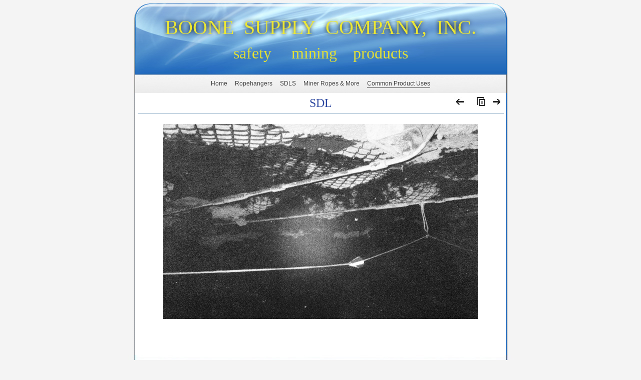

--- FILE ---
content_type: text/html; charset=UTF-8
request_url: http://ropehangers.com/common-product-uses/sdl.html
body_size: 5641
content:
<!DOCTYPE html>
<html xmlns="http://www.w3.org/1999/xhtml" xml:lang="en" lang="en">
	<head>
		<meta charset="utf-8" />
		<meta http-equiv="X-UA-Compatible" content="IE=edge" />
				<title>SDL | boone supply company, Inc.</title>
		<meta name="robots" content="all" />
		<meta name="generator" content="Sandvox 2.10" />
		<meta name="viewport" content="width=770" />
		<link rel="shortcut icon" type="image/x-icon" href="../favicon.ico" />
		<link rel="image_src" href="http://www.ropehangers.com/_Media/sdl-2_360.jpeg" type="image/jpeg" />
		<link rel="canonical" href="http://www.ropehangers.com/common-product-uses/sdl.html" />
		
		<link rel="stylesheet" type="text/css" href="../sandvox_Cirrus/main.css" title="Cirrus" />
		<!--
		Photo credits for this website's design: <http://www.ropehangers.com/sandvox_Cirrus/Credits.rtf>
		Licensing for this website's design:     <http://www.ropehangers.com/sandvox_Cirrus/License.rtf>
		-->
		
		<script>
		  (function(i,s,o,g,r,a,m){i['GoogleAnalyticsObject']=r;i[r]=i[r]||function(){
		  (i[r].q=i[r].q||[]).push(arguments)},i[r].l=1*new Date();a=s.createElement(o),
		  m=s.getElementsByTagName(o)[0];a.async=1;a.src=g;m.parentNode.insertBefore(a,m)
		  })(window,document,'script','https://www.google-analytics.com/analytics.js','ga');
		
		  ga('create', 'UA-67216453-1', 'auto');
		  ga('send', 'pageview');
		
		</script>
	</head>
	<body class="sandvox has-page-title no-sidebar no-custom-banner has-photo-navigation no-IR" id="www_ropehangers_com" >
				<div id="page-container">
			<div id="page">
				<div id="page-top" class="no-logo has-title has-tagline">
					<div id="title">
						<h1 class="title in"><a href="../"><span class="in"><span style="font-family: Phosphate; color: rgb(236, 231, 52); text-shadow: black 0px 0px 8px; font-size: 40px; font-weight: normal;">boone  supply  company,  Inc.</span></span></a></h1>
						<p id="tagline"><span class="in"><span style="color: rgb(226, 224, 53); font-size: 32px; font-family: Phosphate; font-style: normal;">safety     mining    products</span><br /></span></p>
					</div><!-- title -->
					<div id="sitemenu-container">
						<div id="sitemenu">
							<h2 class="hidden">Site Navigation<a href="#page-content" rel="nofollow">[Skip]</a></h2>
							<div id="sitemenu-content">
								<ul>
									<li class="i1 o"><a href="../" title="About"><span class="in">Home</span></a></li>
									<li class="i2 e"><a href="../ropehangers.html" title="Ropehangers"><span class="in">Ropehangers</span></a></li>
									<li class="i3 o"><a href="../sdls.html" title="SDLS"><span class="in">SDLS</span></a></li>
									<li class="i4 e"><a href="../miner-ropes--more.html" title="Miner Ropes &amp; More"><span class="in">Miner Ropes &amp; More</span></a></li>
									<li class="i5 o last-item last currentParent"><a href="./" title="Common Product Uses"><span class="in">Common Product Uses</span></a></li>
								</ul>
							</div> <!-- /sitemenu-content -->
						</div> <!-- /sitemenu -->
					</div> <!-- sitemenu-container -->
				</div> <!-- page-top -->
				<div class="clear below-page-top"></div>
				<div id="page-content" class="has-photo-navigation">
					<div id="main">
						<div id="main-top"></div>
						<div id="main-content">
							<h2 class="title"><span class="in"><span style="color: rgb(45, 72, 160); font-size: 24px; font-family: Phosphate;">SDL</span></span></h2>
							<div class="collection-navigation photo-navigation">
								<div id="previous-photo" class="previous-page"><a class="imageLink" href="ropehangers.html#previous-photo">Previous</a></div>
								<div id="next-photo" class="next-page"><a class="imageLink" href="sdl-suspension-hangersnon.html#previous-photo">Next</a></div>
								<div id="photo-list" class="collection-index"><a class="imageLink" href="./">List</a></div>
							</div>
							<div class="article">
								<div class="article-content">
									<div class="RichTextElement">
										<div>
											<div class="first graphic-container wide center ImageElement">
												<div class="graphic">
													<div class="figure-content">
														<!-- sandvox.ImageElement --><img src="../_Media/sdl-2_med.jpeg" alt="SDL" width="630" height="390" />
														<!-- /sandvox.ImageElement --></div>
												</div>
											</div><p><br /></p>
										</div>
									</div>
								</div> <!-- /article-content -->
								<div class="article-info">
								</div> <!-- /article-info -->
							</div> <!-- /article -->
						</div> <!-- main-content -->
						<div id="main-bottom"></div>
					</div> <!-- main -->
				</div> <!-- content -->
				<div class="clear below-content"></div>
				<div id="page-bottom">
					<div id="page-bottom-contents">
						<div><span style="font-family: Phosphate; color: rgb(44, 71, 158); font-size: 14px; font-style: normal;"><a href="mailto:SALES@ROPEHANGERS.COM">SALES@ROPEHANGERS.COM</a>  © BSC, INC., 2016</span></div>
						<div class="hidden"> <a rel="nofollow" href="#title">[Back To Top]</a></div>
					</div>
				</div> <!-- page-bottom -->
			</div> <!-- container -->
			<div id="extraDiv1"><span></span></div><div id="extraDiv2"><span></span></div><div id="extraDiv3"><span></span></div><div id="extraDiv4"><span></span></div><div id="extraDiv5"><span></span></div><div id="extraDiv6"><span></span></div>
		</div> <!-- specific body type -->
		<script src="//ajax.aspnetcdn.com/ajax/jQuery/jquery-1.9.1.min.js"></script>
		<script>
		if (typeof jQuery === 'undefined') document.write('<scr'+'ipt src="../_Resources/jquery-1.9.1.min.js"></scr'+'ipt>');
		</script>
		
		
	</body>
</html>

--- FILE ---
content_type: text/css
request_url: http://ropehangers.com/sandvox_Cirrus/main.css
body_size: 15374
content:
@charset "UTF-8";

/* 
   css Copyright © 2005-2012 Karelia Software. All rights reserved.
   css released under Creative Commons License  - http://creativecommons.org/licenses/by-sa/2.5/ 
   All associated graphics belong to their respective owners and are licensed separately. 
*/

/* IE7 hacks */

*:first-child+html .gridItem img {
	position:relative;
	top:0px;
}

*:first-child+html .gridItem h3 {
	position:relative;
	top:0px;
}

/* Navigation arrows */
div.text-navigation { text-align:center; margin-bottom:1em;}
div.text-navigation div { display:inline; margin:0px 0.5em; }
.collection-navigation .disabled-navigation { text-indent:-5000px; }

/* 2.0 wrap compatibility. 2.0-compatible designs can further adjust these if they need */
.wide { display:block; }

.narrow.left {   /* Some designs won't respect without !important */
    float:left!important;
    clear:left!important;
}
.narrow.right {
    float:right!important;
    clear:right!important;
}

.wide.left .graphic, img.wide.left { margin-left:0px; margin-right:auto; }
.wide.center .graphic, img.wide.center { margin-left:auto; margin-right:auto; }
.wide.right .graphic, img.wide.right { margin-left:auto; margin-right:0px; }

.ImageElement.left, .AudioElement.left { text-align:left; }
.ImageElement.center, .AudioElement.center { text-align:center; }
.ImageElement.right, .AudioElement.right { text-align:right; }

/* Captions should align themselves with the graphic */
.graphic-container.left .caption { text-align:left; }
.graphic-container.center .caption { text-align:center; }
.graphic-container.right .caption { text-align:right; }

/* Inline iframes need to display as a block to layout right */
.graphic iframe { display:block; }

/* Pagelet photo grids should be generally be auto width (some 1.x designs hardcoded an exact width) */
.pagelet .photogrid-index { width:auto; }

/* For content like amazon which forces white background. Design SHOULD set color for A tag and text color. */
.whiteBackground
{
	background-color:white;
}

.article-info
{
	margin-bottom:1em;
}
 
/* Firefox reduce dotted lines on links */
.photo-navigation a:focus, .replaced a:focus {overflow:hidden;}

/* Disqus correction to prevent overflow scroll bars in some designs */
#dsq-content { overflow:hidden; }
#dsq-content .dsq-auth-header { width: auto!important; }
#dsq-content .dsq-by { margin: 4px 6px 0px 0px; }
#dsq-content .dsq-by a, #dsq-content .dsq-by a:hover { border: 0px none; }
#dsq-content h3 { margin:0px; }

/* Site menus. Don't wrap the top level items, and wrap sub-menu items normaly. */
#sitemenu-content ul li span.in { white-space:nowrap;}
* html #sitemenu-content ul li span.in {white-space: normal}
*:first-child+html #sitemenu-content ul li span.in {white-space: normal}
#sitemenu-content ul ul li span.in {white-space: normal}
#sitemenu-content span.in { position: relative; }

body { word-wrap:break-word; }

/* Make sure scaled-down images look good in IE */
img { -ms-interpolation-mode: bicubic; }

.photogrid-index-bottom { clear:left; }

/* 
   css Copyright © 2005-2012 Karelia Software. All rights reserved.
   css released under Creative Commons License 
        - http://creativecommons.org/licenses/by-sa/2.5/ 
   All associated graphics belong to their respective owners 
        and are licensed separately. 
*/

* { 
	padding:0px;
	margin:0px;
}

p { 
	margin: 10px 0px;
}

h5, h6 {
	font-size: 100%;
}

a img { border: none; }

 /* General styles  */

.clear {
	clear: both;
	height: 0;
}

.hidden  {
    display:none;
}

ul, ol, dd {
	margin-left:2em;
}

/* Images embedded in text.  "narrow" are 200 pixels wide or smaller. */
.narrow {
	display: block;
	clear: right;
    float:right;
}
img.wide {
	display:block;
	clear: both;
}
.narrow.left{
	margin:5px 10px 5px 0;
}
.narrow.right{
	margin:5px 0 5px 10px;
}

a {
    color: black;
    text-decoration: none;
    border-bottom: 1px solid rgb(200,200,200);
}

a:hover, a:focus, a:active {
    border-bottom: 1px solid black;
    color: black;
	background-color: #d4effe;
}

a.imageLink {
	border:0px none;
}


/* Block Level formatting, more or less in descending order */

body {
	font-size: 76%;
	font-family: Helvetica, Arial, sans-serif;
	margin: 0;
	background: #f4f4f4 none;
	line-height: 1.4em;
}

#page {
    margin: auto;
    width: 771px;
	background-image: none;
}


#page-top {
    margin:0;
    background: url(header_top.jpg) no-repeat transparent;
}
.no-page-title #page-top{ background:url(bkgd.png) repeat-y transparent;}

#title {
    padding: 13px 20px;
    margin: 0;
    overflow: auto;
    text-align: center;
	color: #19253b;
	line-height: 40px;
}

h1 {
    font-size: 2.9em;
    text-transform: uppercase;
    text-align: center;
    margin: 10px;
    margin-top: 22px;
    margin-bottom: 15px;
    display: block;
	color: #19253b;
	text-shadow: 0 2px 8px #FFF;

}


#title a {
    text-decoration:none;
    color: #19253b;
    border: none !important;
    text-shadow: 0 2px 8px #FFF;
}

#title a:hover, #title a:focus, #title a:active {
	border: none !important;
	background-color: transparent;
	color: #000000;
}

#title img {
    margin: 3px;
    margin-top: 10px;
    padding: 5px;
    background: white;
    margin-bottom: -8px;
}

#title p {
    text-align: center;
    margin: 20px 0px 14px;
	color: #001b52;
	font-style: oblique;
	font-size: 1.2em;
	line-height: 20px;
}

/* IE Hack */
/* Hides from IE5-mac \*/
* html #title p {
    height: 1%;
}
/* End hide from IE5-mac */


/* BANNER HANDLING */
/*body.has-custom-banner #page-top {
	background: url(bkgd.png) center top repeat-y;
}*/

body.has-custom-banner #title {
/*	margin: 0px 15px;
*/	background: url(banner_image.jpg) center top no-repeat;
	min-height: 158px;
/*	max-height: 274px;
*/}

* html body.has-custom-banner  #title {
	margin-bottom: -15px;
}

body.has-custom-banner #title p {
/*	text-shadow: #fff 0px 1px 3px;
*/	font-weight: bold;
}



/* SITEMENU */
#sitemenu-container {
    clear:both;
	background:url(menu_bkgd_bottom.png) repeat-y bottom center;
    padding: 0px;
}

#sitemenu {
    min-height: 35px;
	background: url(menu_bkgd.png) no-repeat top center;
}


#sitemenu-content ul {
    text-align: center;
    padding: 10px 20px;
    margin:0px;
}

#sitemenu-content li {
    margin: 0px 0.5em;
    display: inline;
    line-height: 1.4em;
}

#sitemenu-content a {
	text-decoration: none;
	color: #474747;
	border-width: 0;
	margin-bottom: 3px;
}

#sitemenu-content span.in {
	border-bottom: 2px solid transparent;
}

#sitemenu-content a:hover span.in, 
#sitemenu-content a:focus span.in, 
#sitemenu-content a:active span.in {
	color: #000;
	background-color: #fcfcfc;
	border-bottom-color: #a6a6a6;
}

#sitemenu-content li.currentPage span.in {
    color: #000;
    border-bottom-color: #000;
}

#sitemenu-content li.currentParent a span.in {
	border-bottom-color: #999;
}

#sitemenu-content li.currentParent a:hover, 
#sitemenu-content li.currentParent a:focus, 
#sitemenu-content li.currentParent a:active {
	color: #000;
	border-bottom-color: #a6a6a6;
}

#sitemenu-content ul li ul {
	box-shadow: 3px 2px 3px rgba(106,145,201,0.5);
	-webkit-box-shadow: 3px 2px 3px rgba(106,145,201,0.5);
	-moz-box-shadow: 3px 2px 3px rgba(106,145,201,0.5);
}

#sitemenu-content ul li ul a {
	margin: 0px;
}

#sitemenu-content ul ul .currentPage,
#sitemenu-content ul ul .currentParent > a > span.in {
	font-weight: bold;
	text-decoration: underline;
}

#sitemenu-content ul ul .currentParent > a > span.in {
	color: #999;
}

#sitemenu-content ul li ul li {
	background: url(menu_bkgd_bottom.png) repeat-y bottom center;
}

#sitemenu-content ul li ul li span.in {
	background: url(menu_bkgd.png) no-repeat top center;
}



#page-content {
    width: 771px;
    margin: auto;
    clear: both;
    overflow: hidden;
	background: #f4f4f4 url(bkgd.png);
	line-height: 20px;
}

/* Hides from IE5-mac \*/
* html #page-content {
    margin-top: -17px;
    margin-left: 0px;
}
/* End hide from IE5-mac */

body.no-sidebar #page-content {
    width: 771px;
}


#sidebar {
    float: left;
    width: 210px;
    font-size: 0.9em;
    /*text-align: center;*/
	padding: 2px;
    margin-left: 20px;
    margin-top: 10px;
	background-color: #f4faff;
	border-style: solid;
	border-color: #c0d0de;
	border-width: 1px;
}

/* IE Hack */

/* Hides from IE5-mac \*/
* html body.allow-sidebar #sidebar {
    margin-left: 10px;
}
/* End hide from IE5-mac */


#sidebar p {
    margin-left: 5px;
    margin-right: 5px;
    text-align: left;
}

#sidebar ul, #sidebar ol, #sidebar dl, #sidebar table {
	text-align:left;
}


.pagelet {
	margin-top:1em;
    width:210px;
    overflow:hidden;
}

.pagelet.i1 {
	margin-top:0px;
}	


.pagelet h4 {
    font-weight: bold;
    font-size: 1.4em;
    text-align: center;
    display: block;
    border-bottom: 1px solid #d7d7d7;
    text-transform: uppercase;
    padding-bottom: 5px;
    margin-top: 5px;
	color: #6b6b6b;
	}
#sidebar .pagelet h4 {
    text-align: left;
   	padding-left:5px;
}

.blockquote-container>.pagelet-body, .blockquote-container>.graphic {
	position: relative;
	padding: 1px 20px 1px 30px;
	background: -40px 0px no-repeat;
	background-color: #eff4f8;
	background-image: url(QuotationMarks-Cirrus.png);
}

.blockquote-container .pagelet-body:after, .blockquote-container .graphic:after {
	display: block;
	position: absolute;
	height: 70px;
	width: 70px;
	bottom: 0px;
	right: 0px;
	content: "";
	background: transparent 35px 30px no-repeat;
	background-image: url(QuotationMarks-Cirrus.png);
} 

.blockquote-container blockquote {
	margin: 0px;
	z-index: 100;
	position: relative;
	font-style: italic;
}

blockquote p {
	margin: 10px 0px;
}


#main {
    min-height: 190px;
    margin-top: 0;
    padding-bottom:24px;
}

/* photo-page, html-page (in some cases), iframe-page don't have sidebar */
body.no-sidebar #main {
    margin: 10px 20px 0px;
}

/* Most other pages have sidebars */
body.allow-sidebar #main {
    margin: 10px 20px 0px 0px;
    float: right;
    width: 508px;
}
* html  body.allow-sidebar #main {
	width:475px;
	margin-right:30px;
}

/* Hides from IE5-mac \*/
* html  body.allow-sidebar #main {
	width:482px;
	margin-right:20px;
}
/* End hide from IE5-mac */


h2 {
    font-weight: normal;
    border-bottom: 2px solid #c4d4e2;
    text-align: center;
    text-transform: uppercase;
    font-size: 1.7em;
    margin-top: 2px;
    padding-bottom: 5px;
    min-height:25px;
}


.has-photo-navigation h2 {
	padding-right:104px;
}

.no-sidebar .has-photo-navigation h2 {
	padding-left: 104px;
}

.article, .no-callouts {
	margin:0px 10px 10px 10px!important;
	clear: right;
}

.article h3 {
     border-bottom: 1px solid #5c646b;
     padding: 5px;
     color: black;
     font-weight: normal;
     font-size: 1.3em;
}

.article img {
    border: none;
}

.article .narrow{
    float: left;
    margin-right: 10px;
    margin-bottom: 10px;
}

.article-info {
	clear:right;
}

.article-thumbnail {
    float: left;
    margin: 5px 10px 5px 0;
	clear:left;
}

.callout {
    float: right;
    width:200px;
    margin: 0px 0px 10px 10px;
    padding-left: 10px;
    border-left: 1px solid rgb(200,200,200);
}

.callout h4 {
    font-weight: normal !important;
    font-size: 1.1em !important;
}

#page-bottom {
	height:65px;
    line-height:1.6em;
    padding:14px 23px 0px 23px;
    color: rgb(61, 61, 61);
    text-align: center;
    text-transform: uppercase;
	overflow:hidden;
	background-repeat: no-repeat;
	background-color: transparent;
	background-image: url(page_bottom.jpeg);
	background-position: center bottom;
	font-style: oblique;
}

/* IE Hack */

/* Hides from IE5-mac \*/
* html #page-bottom {
	margin-top: -17px;
}
/* End hide from IE5-mac */


#page-bottom div {
	height:20px;
	overflow:hidden;
}
#page-bottom p {
	margin:0px;
}

div.photo-viewer-summary .article {
    margin: auto;
}

.HTMLElement {
    margin-bottom: 10px;
}

.ImageElement, .VideoElement {
    text-align: center;
    margin-top:20px;
}

.pagelet .ImageElement {
	margin-top:6px;
}

.caption {
    padding: 10px;
}

/* Used on Photo Grid Pages ... */
.photogrid-index {
    background: #f9f9f9;
    text-align: center;
    margin: 10px auto;
    padding: 5px;
    border: 1px solid #8ec1fe;
    overflow: hidden;
    width: 480px;
}

body.no-sidebar .photogrid-index {
	width:640px;
}


.photogrid-index a {
	color:#000;
	text-decoration:none;
	border:none;
}

.photogrid-index a:hover  {
	text-decoration:underline;
	border:none;
}


.gridItem {
    float: left;
    position:relative;
    width:152px;
    height:192px;	/* room for caption */
    overflow: hidden;
    margin: 3px;
    padding-top: 10px;
    border: 1px solid rgb(200,200,200);
}

.gridItem h3 {
    font-size:1em;
    font-weight:normal;
    margin-top: 2px;
    margin-left: 7px;
    margin-right: 7px;
    text-shadow: 0px 1px 1px white;
    height: 50px;
    overflow: hidden;
    position:absolute;
	top: 147px; /* needs to leave 38px from the bottom of the gridItem */
	width: 136px;
	line-height:16px;
}
.article .gridItem h3 {
	margin:0 0 0 3px;
}

.gridItem img {
    border: 1px solid rgb(80, 80, 80);
    margin: auto;
    display:block;
    position: absolute;
    top: 0;
    bottom: 40px;
    right: 0;
    left: 0;
}

* html .photogrid-index {
	overflow:visible;
	margin-left:13px;
}

* html .no-sidebar .photogrid-index {
	margin-left:35px;
}

* html .gridItem {
	width:150px;
}

* html .gridItem img {
	position: relative;
	top:6px;
}
#sidebar .photogrid-index{
	width:auto;
	padding:10px 0 10px 15px;
	margin:10px;
}
#sidebar .gridItem h3 {
	height:48px;
	font-size:12px;
}



/* IE Hack */
/* Hides from IE5-mac \*/
* html .gridItem h3 {
	position: relative;
	top: 8px;
}
/* End hide from IE5-mac */




/* Used on index summary pages */
.listing-index li h3 a {
	text-decoration:none;
	font-size:1em;
	font-weight:normal;
	border-style: none;
}

.listing-index ul li {
	list-style: none;
	font-size:0.9em;
}

/* Individual Photo Pages */

.photo-navigation {
    position: relative;
    z-index: 100;
    height:0px;
}

/* Hides from IE5-mac \*/
* html .photo-navigation {
    margin-top: 1px;
}
/* End hide from IE5-mac */

.photo-navigation div {
	text-indent: -5000em;
    width: 25px;
    height: 30px;
    position: absolute;
    margin-top: -35px;
}

.photo-navigation a {
    display: block;
    width:100%;
    height:100%;
}

.photo-navigation a:active {
    border: none !important;
}

#previous-photo	{
    background: url(previous_disabled.jpg)		no-repeat;
    left: 632px;
}
.allow-sidebar #previous-photo {
	left:408px;
}
#previous-photo a {
    background: url(previous_enabled.jpg)		no-repeat;
}

#next-photo {
    background: url(next_disabled.jpg)		no-repeat;
    left: 705px;
}
.allow-sidebar #next-photo {
	left:480px;
}
#next-photo a {
    background: url(next_enabled.jpg)		no-repeat;
}

#photo-list {
    width: 38px;
    background: url(index_disabled.jpg)		no-repeat;
    left: 662px;
}
.allow-sidebar #photo-list {
	left:438px;
}
#photo-list a {
    background: url(index_enabled.jpg)		no-repeat;
}
.text-navigation #previous-photo, .text-navigation #next-photo, .text-navigation  #photo-list, .text-navigation a, .text-navigation a:hover{
	background:none!important;
	width:auto!important;
}
.article-info .timestamp, h3.index-title{ clear:left;}
.no-page-title .photo-navigation {top:24px;}

.callout-container, .graphic-container { clear:both; }



--- FILE ---
content_type: text/plain
request_url: https://www.google-analytics.com/j/collect?v=1&_v=j102&a=1562676798&t=pageview&_s=1&dl=http%3A%2F%2Fropehangers.com%2Fcommon-product-uses%2Fsdl.html&ul=en-us%40posix&dt=SDL%20%7C%20boone%20supply%20company%2C%20Inc.&sr=1280x720&vp=1280x720&_u=IEBAAEABAAAAACAAI~&jid=726923987&gjid=1584285519&cid=1436297407.1768728307&tid=UA-67216453-1&_gid=395979856.1768728307&_r=1&_slc=1&z=2029695164
body_size: -450
content:
2,cG-7SJM7SQ6XT